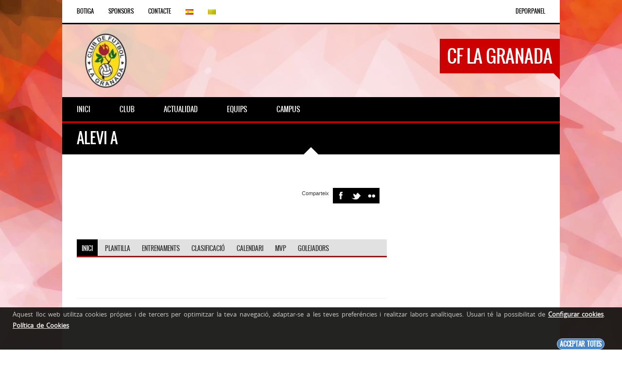

--- FILE ---
content_type: text/html; charset=utf-8
request_url: https://www.cflagranada.futbol/Equipos/Alevi-A/
body_size: 3912
content:
<!DOCTYPE html>
		<html lang="es" >
			<head>
			<meta charset="utf-8"/>
			
				<link rel="preload" href="https://www.cflagranada.futbol/fonts/opensans-regular-webfont.woff" as="font" type="font/woff" crossorigin>
				<link rel="preload" href="https://www.cflagranada.futbol/fonts/oswald-regular-webfont.woff" as="font" type="font/woff" crossorigin>


        <link nonce="pKKUi65QQGw4uxZLp9g6oPosylY=" href="https://www.cflagranada.futbol/css/v4/animate.min.css" rel="stylesheet" type="text/css">
        <link nonce="pKKUi65QQGw4uxZLp9g6oPosylY=" href="https://www.cflagranada.futbol/css/v4/style.min.css?v=8924" rel="stylesheet" type="text/css">
        <link nonce="pKKUi65QQGw4uxZLp9g6oPosylY=" href="https://www.cflagranada.futbol/css/v4/rojo.css?v=8924" rel="stylesheet" type="text/css">
        <link rel="stylesheet" href="https://netdna.bootstrapcdn.com/bootstrap/3.0.3/css/bootstrap.min.css" integrity="sha384-IS73LIqjtYesmURkDE9MXKbXqYA8rvKEp/ghicjem7Vc3mGRdQRptJSz60tvrB6+" crossorigin="anonymous">
				<link nonce="pKKUi65QQGw4uxZLp9g6oPosylY=" href="https://www.cflagranada.futbol/css/v4/cssjunto.min.css?v=8924" rel="stylesheet" type="text/css">
        <script nonce="pKKUi65QQGw4uxZLp9g6oPosylY=" src="https://www.cflagranada.futbol/javas/v4/modernizr.js" defer="defer"></script>
        
			<meta content="width=device-width, initial-scale=1, maximum-scale=5"  name="viewport">
			<meta content="black" name="apple-mobile-web-app-status-bar-style">
			<title>Alevi-A: CF La Granada equipos </title>
			<meta name="GENERATOR" content="Notepad"/>
			<meta name="Author" content="GrupoWeb Deportiva"/>
			<meta name="Robots" content="index,follow"/>
			
				<meta property="og:title" content="CF La Granada. Equipo: Alevi A" />
				<meta property="og:type" content="article" />
				<meta property="og:locale" content="es_ES" />
				<meta property="og:site_name" content="CF La Granada, Bienvenidos a la web oficial ."/>
				<meta property="og:url" content="https://www.cflagranada.futbol/Equipos/Alevi-A/" />
				<meta property="og:description" content="CF La Granada. Informacion completa y actualizada de nuestro equipo Alevi A." />
				<meta property="og:image" content="https://www.cflagranada.futbol/imagenes/v4/ffffff.png" />
				<meta property="og:image:width" content="760" />
				<meta property="og:image:height" content="400" />
				<link rel="image_src" href="https://www.cflagranada.futbol/imagenes/v4/ffffff.png" />
				
			<link rel="shortcut icon" href="https://www.cflagranada.futbol/imagenes/favicon.ico" type="image/x-icon"/>
			<link href="https://www.cflagranada.futbol/rss.php" rel="alternate" type="application/rss+xml" title="RSS CF La Granada"/>
			<link rel="preconnect" href="https://www.google-analytics.com">
			
			<link rel="publisher" href="https://www.grupowebdeportiva.es"/>
				<link rel="manifest" href="https://www.cflagranada.futbol/manifest.php">
			<link rel="apple-touch-icon" href="https://www.cflagranada.futbol/imagenes/miequipo/escudo.webp?varfanta=0f92ca97e57a00fdf2de3befa2ee6acc">
			<base href="https://www.cflagranada.futbol/"/>
			
	<link rel="canonical" href="https://www.cflagranada.futbol/Equipos/Alevi-A/"/>
	
		</head>
		<body >
		<noscript><p>Tu navegador no tiene habilitado el JavaScript!</p></noscript>
		
<script nonce="pKKUi65QQGw4uxZLp9g6oPosylY=" async src="https://www.googletagmanager.com/gtag/js?id=G-G-X18VTQL590"></script>
<script nonce="pKKUi65QQGw4uxZLp9g6oPosylY=">
  window.dataLayer = window.dataLayer || [];
  function gtag(){dataLayer.push(arguments);}
  gtag('js', new Date());

  gtag('config', 'G-X18VTQL590');
</script>
<input type="hidden" id="tagdego" value="G-X18VTQL590"/>


				<div id="banner_aterriza" class="banner_aterriza">
			
				</div>
			
    <section id="submenu-container">
        <a id="mobile-menu" href="#">SubMenu</a>
        <nav id="submenu">
            <ul>
			
						<li>
						<a href="https://www.cflagranada.futbol/Club/Tienda/">Botiga</a>
						</li>
					
                <li>
                    <a href="https://www.cflagranada.futbol/Patrocinadores/">Sponsors</a>
                </li>
                <li>
                    <a href="https://www.cflagranada.futbol/Club/Contacto/">Contacte</a>
                </li>

	    	
				<li><a href="https://www.cflagranada.futbol/include/conf/formularios.php?accion=midioma&amp;cual=cast&amp;voyseccion=Equipos&amp;voysubseccion=Alevi-A"><img src="https://www.cflagranada.futbol/imagenes/css_v2/es.png" alt="Castellano" title="En castellano"></a></li>
				<li><a href="https://www.cflagranada.futbol/include/conf/formularios.php?accion=midioma&amp;cual=catala&amp;voyseccion=Equipos&amp;voysubseccion=Alevi-A"><img src="https://www.cflagranada.futbol/imagenes/css_v2/catalonia.png" alt="Catala" title="En catal&aacute;"></a></li>
				
            </ul>
        </nav>
         <!-- LOGIN MENU -->
        <nav id="submenu-login">
		<ul>
					<li><a href="https://www.cflagranada.futbol/Deporpanel/acceso.php">DEPORPANEL</a></li>
		</ul>
        </nav>
	</section>

	<div class="clear"></div>

    <header id="header">
	
        <div class="logo sobreimg">
			<img src="https://www.cflagranada.futbol/imagenes/miequipo/escudo_125.webp?varfanta=0f92ca97e57a00fdf2de3befa2ee6acc" alt="Escudo CF La Granada" width="125" height="125"/>
            <span>CF LA GRANADA</span>
        </div>
    </header>

    <div class="clear"></div>



    <section id="mainmenu-container">
        <a class="toggleMenu" href="#">Menu</a>
        <nav>
            <ul id="mainmenu">
				<li>
                    <a href="https://www.cflagranada.futbol"><span>Inici</span></a>
                </li>
				<li>
                    <a href="#"><span>Club</span></a>
                    <ul>
						<li> <a href="https://www.cflagranada.futbol/Club/Contacto/">Contacte</a></li>
			            <li> <a href="https://www.cflagranada.futbol/Club/Directiva/">Directiva</a></li>
						<li> <a href="https://www.cflagranada.futbol/Registro/Inscripciones/">Inscripcions</a></li>
						<li> <a href="https://www.cflagranada.futbol/Abonos/">Fes-te soci</a></li>
						<li><a href="https://www.cflagranada.futbol/Club/Historia/">Historia</a></li>
			            <li><a href="https://www.cflagranada.futbol/Club/Instalaciones/">Instal·lacions</a></li>
						<li><a href="https://www.cflagranada.futbol/Historico/">Arxiu históric</a></li><li> <a href="https://www.cflagranada.futbol/Club/Palmares/">Palmarés</a></li>
						<li><a href="https://www.cflagranada.futbol/Club/Entorno/">Entorno</a></li>
						
						<li> <a href="https://www.cflagranada.futbol/Club/Galeria/">Galería</a></li>
			            
							<li><a href="https://www.cflagranada.futbol/Club/Videos/">Videos</a></li>
							
				   </ul>
				</li>
				<li>
                    <a href="#"><span>Actualidad</span></a>
                    <ul>
					<li><a href="https://www.cflagranada.futbol/Actualidad/Noticiero/">Noticies</a></li>
			        <li><a href="https://www.cflagranada.futbol/Actualidad/Comunicados/">Comunicats</a></li>
					
					<li> <a href="https://www.cflagranada.futbol/Actualidad/Cronicas/">Resultats equios</a></li>
                    <li> <a href="https://www.cflagranada.futbol/Actualidad/Cartelera/">Horari equips</a></li>
			        
						<li> <a href="https://www.cflagranada.futbol/Actualidad/Documentos/">Documents</a></li>
						
						<li><a href="https://www.cflagranada.futbol/Actualidad/Actividades/">Activitats</a></li>

					</ul>
				</li>
				<li>
				
                    <a href="#"><span>Equips</span></a>
                    <ul>
					<li><a href="#">SENIOR</a>
									<ul>
										<li><a href="https://www.cflagranada.futbol/Equipos/4a-Catalana/">4a Catalana</a></li>
										
										<li><a href="https://www.cflagranada.futbol/Equipos/Femeni-1ª-D/">Femeni 1ª D</a></li>
										
									</ul>
									</li><li><a href="#">JUVENIL</a>
									<ul>
										<li><a href="https://www.cflagranada.futbol/Equipos/Juvenil/">Juvenil</a></li>
										
										<li><a href="https://www.cflagranada.futbol/Equipos/Femeni-Juvenil/">Femeni Juvenil</a></li>
										
									</ul>
									</li><li><a href="#">CADETE</a>
									<ul>
										<li><a href="https://www.cflagranada.futbol/Equipos/Cadet-S16/">Cadet S16</a></li>
										
										<li><a href="https://www.cflagranada.futbol/Equipos/Femeni-Cadet/">Femeni Cadet</a></li>
										
									</ul>
									</li>
									<li><a href="https://www.cflagranada.futbol/Equipos/Infantil-S13/">Infantil S13</a></li>
									<li><a href="#">ALEVIN</a>
									<ul>
										<li><a href="https://www.cflagranada.futbol/Equipos/Alevi-S12/">Alevi S12</a></li>
										
										<li><a href="https://www.cflagranada.futbol/Equipos/Alevi-S11-A/">Alevi S11 A</a></li>
										
										<li><a href="https://www.cflagranada.futbol/Equipos/Alevi-S11-B/">Alevi S11 B</a></li>
										
									</ul>
									</li>
									<li><a href="https://www.cflagranada.futbol/Equipos/Benjami-S9/">Benjami S9</a></li>
									
									<li><a href="https://www.cflagranada.futbol/Equipos/Prebenjami-S8-A/">Prebenjami S8 A</a></li>
									
									<li><a href="https://www.cflagranada.futbol/Equipos/Mainada/">Mainada</a></li>
									
					</ul>
			
				</li>
				
					<li>
						<a href="https://www.cflagranada.futbol/Campus/"><span>Campus</span></a>
					</li>

					
			</ul>
		</nav>
	</section>


    <section class="maincontainer">
	
    <div class="page-title">Alevi A</div>
    <section class="pagecontainer using-grid">
    <div class="grid">
    <div class="unit two-thirds">

	<div class="row">
	<div class="unit">

	<div class="social-icons">
		<ul>
		<li><small>Comparteix</small> &nbsp;</li>
        <li><a href="https://www.facebook.com/sharer.php?u=https://www.cflagranada.futbol/Equipos/Alevi-A/" class=""><img class="social-icon" src="https://www.cflagranada.futbol/imagenes/v4/social-icons/facebook.png" alt="Facebook" /></a> </li>
        <li><a href="https://twitter.com/intent/tweet?url=https://www.cflagranada.futbol/Equipos/Alevi-A/" data-via="GrpWebDeportiva" data-text="Alevi-A: Info equip CF La Granada"  data-lang="es" data-count="horizontal"><img class="social-icon" src="https://www.cflagranada.futbol/imagenes/v4/social-icons/twitter.png" alt="Twitter" /> </a> </li>
        <li><a href="whatsapp://send?text=https://www.cflagranada.futbol/Equipos/Alevi-A/" ><img class="social-icon" src="https://www.cflagranada.futbol/imagenes/v4/social-icons/flickr.png" alt="Whatsapp" title="Compartir whatsapp"/> </a> </li>
       </ul>
	</div>

	</div>
	</div>

	<div class="grid">
	<div class="unit half">
	
	</div>
	<div class="unit half">
	
	</div>
	</div>

	<div class="grid">
	<div class="unit whole">
	
		<ul class="resp-tabs-list ulhorizontal">
			<li id="licequipo_0" class="vecseceq" data-valsec="0"><small>Inici</small></li>
			<li id="licequipo_1" class="vecseceq" data-valsec="1"><small>Plantilla</small></li>
			<li id="licequipo_2" class="vecseceq" data-valsec="2"><small>Entrenaments</small></li>
		
			<li id="licequipo_3" class="vecseceq" data-valsec="3"><small>Clasificaci&oacute;</small></li>
			
			<li id="licequipo_4" class="vecseceq" data-valsec="4"><small>Calendari</small></li>
			
			<li id="licequipo_5" class="vecseceq" data-valsec="5"><small>MVP</small></li>
			
			<li id="licequipo_6" class="vecseceq" data-valsec="6"><small>Golejadors</small></li>
			
		</ul>

		<div class="mcentroequipo">

		<div id="cequipo_0" class="grid">
		<div class="unit whole">
		<br/>
		
	<div class="grid">
	<div class="unit half">
	
	</div>
	<div class="unit half">
	
	</div>
	</div>
	<hr/>
	<div class="grid">
	<div class="unit whole">
	
	</div>
	</div>
	<div class="grid">
	<div class="unit whole">
	
	</div>
	</div>
	
		</div>
		</div>

		<div id="cequipo_1" class="grid">
		<div class="unit whole">
		<br/>
		<hr/>
		</div>
		</div>

		<div id="cequipo_2" class="grid">
		<div class="unit whole">
		<br/>
		
	<p><a href="https://www.cflagranada.futbol/Club/Entrenamientos/">Veure taula equips</a></p>
	
		</div>
		</div>

		<div id="cequipo_3" class="grid">
		<div class="unit whole">
		<br/>
		
		</div>
		</div>

		<div id="cequipo_4" class="grid">
		<div class="unit whole">
		<br/>
		
	<div class="ctr_calendario">
    <h3>Calendari</h3>
	
	</div>
	
		</div>
		</div>

		<div id="cequipo_5" class="grid">
		<div class="unit whole">
		
		</div>
		</div>

		<div id="cequipo_6" class="grid">
		<div class="unit whole">
		
			<br/>
			
		</div>
		</div>

		</div>
		
	</div>
	</div>


	</div>

	<div class="unit one-third">
	
	
	<div class="menuPublicidadDerecha">
	<div class="bannerPublicidadDerecha"></div></div>
		</div>
	</div>
	</section>
	
    <footer id="footer">
	

	<div class="clear"></div>

    <div class="credits">
        <ul class="list-inline">
            <li>Fundat en 1921</li>
			<li>Tlf: 637199068</li><li>Fax: </li><li>cflagranadacoordinaciosportiva@gmail.com</li><li>no</li>
		</ul>
	</div>
    <!-- COPYRIGHT -->
    <div class="credits">
        <ul class="list-inline pieul">
            <li>
				Copyright <a href="https://www.grupowebdeportiva.es" target="_blank" rel="noopener"> Grupo Web Deportiva</a>
			</li>
            <li>
                <a href="https://www.cflagranada.futbol/Club/mapaweb/">Mapa Web</a>
            </li>
            <li>
                <a href="https://www.cflagranada.futbol/Club/legal/">Avis legal</a>
            </li>
                        <li><a href="https://www.cflagranada.futbol/Club/legal/cual,privacidad/">Politica de privacitat</a></li>
                        
            <li>
				<a href="https://www.cflagranada.futbol/logear/login.php">Accés administradors</a>
			</li>


        </ul>
    </div>
    <!-- SOCIAL ICONS -->
    <ul class="social-icons">
	
			<li>
				<a href="https://www.instagram.com/cflagranada?igsh=eW11azcxNHN1Zmpm">
				<img class="social-icon" src="https://www.cflagranada.futbol/imagenes/v4/social-icons/instagram.png" alt="Instagram" />
				</a>
			</li>
			
        </ul>
	<div class="clear"></div>
	<hr/>
	<br/>
	<div class="clear"></div>
	</footer>
	<a href="#" class="back-to-top"></a>
	</section>
	
		<div id="laputapolitica">
		<p class="infopoliticacook">
		Aquest lloc web utilitza cookies pr&oacute;pies i de tercers per optimitzar la teva navegaci&oacute;, adaptar-se a les teves prefer&eacute;ncies i realitzar labors anal&iacute;tiques. Usuari té la possibilitat de <a href='https://www.cflagranada.futbol/formularios/index.php?seccion=confcookies'>Configurar cookies</a>.  <a href='https://www.cflagranada.futbol/Club/legal/cual,cookies/'>Pol&iacute;tica de Cookies</a>
		</p>
		<p class="btn_politicas">
		<a href="javascript:void(0);" id="pon_aceptolegal">Acceptar totes</a>
		</p>
		</div>
		
		<script nonce="pKKUi65QQGw4uxZLp9g6oPosylY=" src="https://www.cflagranada.futbol/javas/v4/grupoweb.js?vers=3811" defer></script>

		<script nonce="pKKUi65QQGw4uxZLp9g6oPosylY=" src="https://www.cflagranada.futbol/javas/v3/vendor/jquery-3.5.1.min.js?vers=3811" ></script>
				<script nonce="pKKUi65QQGw4uxZLp9g6oPosylY=" src="https://www.cflagranada.futbol/javas/v3/vendor/jquery-migrate-3.0.0.min.js?vers=3811"></script>

				<script nonce="pKKUi65QQGw4uxZLp9g6oPosylY=" src="https://netdna.bootstrapcdn.com/bootstrap/3.0.3/js/bootstrap.min.js" integrity="sha384-s1ITto93iSMDxlp/79qhWHi+LsIi9Gx6yL+cOKDuymvihkfol83TYbLbOw+W/wv4" crossorigin="anonymous" defer></script>

        <script nonce="pKKUi65QQGw4uxZLp9g6oPosylY=" src="https://www.cflagranada.futbol/javas/v4/backstretch.js?vers=3811" defer></script>
        <script nonce="pKKUi65QQGw4uxZLp9g6oPosylY=" src="https://www.cflagranada.futbol/javas/v4/jquery.flexslider.min.js?vers=3811" defer></script>
		<script nonce="pKKUi65QQGw4uxZLp9g6oPosylY=" src="https://www.cflagranada.futbol/javas/v4/jquery.bxslider.min.js?vers=3811" defer></script>
		<script nonce="pKKUi65QQGw4uxZLp9g6oPosylY=" src="https://www.cflagranada.futbol/javas/v4/jquery.colorbox-min.js?vers=3811" defer></script>
        <script nonce="pKKUi65QQGw4uxZLp9g6oPosylY=" src="https://www.cflagranada.futbol/javas/v4/jquery.magnific-popup.min.js?vers=3811" defer></script>
        <!-- BG IMAGE -->
        <!-- FIXTURE SLIDER -->
        <script nonce="pKKUi65QQGw4uxZLp9g6oPosylY=">
            jQuery(document).ready(function() {
                "use strict";
                jQuery('#fixture').bxSlider({
                    pager: false,
                    infiniteLoop: true,
                    hideControlOnEnd: true
                });
            });
        </script>

        <!-- POPUP BOXES -->
        <script nonce="pKKUi65QQGw4uxZLp9g6oPosylY=">
            jQuery(document).ready(function() {
                jQuery('.popup-with-zoom-anim').magnificPopup({
                    type: 'inline',
                    fixedContentPos: false,
                    fixedBgPos: true,
                    overflowY: 'auto',
                    closeBtnInside: true,
                    preloader: false,
                    midClick: true,
                    removalDelay: 300,
                    mainClass: 'my-mfp-zoom-in'
                });
            });
        </script>
        <script nonce="pKKUi65QQGw4uxZLp9g6oPosylY=" >
            jQuery(window).load(function() {
                "use strict";
                jQuery('body').backstretch("https://www.cflagranada.futbol/imagenes/v4/photos/bg-blurred-2.webp");
            });
        </script>

        <script nonce="pKKUi65QQGw4uxZLp9g6oPosylY=" src="https://www.cflagranada.futbol/javas/v4/custom.js?vers=3811"></script>
		
		</body>

		</html>
		<br />
<b>Warning</b>:  fopen(cache_pag/indexseccionEquipossubseccionAlevi-Acatala.html): failed to open stream: No such file or directory in <b>/home/grupowebcp/lagranada/index.php</b> on line <b>140</b><br />
<br />
<b>Warning</b>:  fwrite() expects parameter 1 to be resource, bool given in <b>/home/grupowebcp/lagranada/index.php</b> on line <b>141</b><br />
<br />
<b>Warning</b>:  fclose() expects parameter 1 to be resource, bool given in <b>/home/grupowebcp/lagranada/index.php</b> on line <b>142</b><br />


--- FILE ---
content_type: application/javascript
request_url: https://www.cflagranada.futbol/javas/v4/custom.js?vers=3811
body_size: 1085
content:
/* MAIN MENU */
var ww = document.body.clientWidth;

jQuery(document).ready(function() {
  "use strict";
	jQuery('body').find("#mainmenu li a").each(function() {
		if (jQuery(this).next().length > 0) {
			jQuery(this).addClass("parent");
		}
	});
	
	jQuery('body').find(".toggleMenu").click(function(e) {
		e.preventDefault();
		jQuery(this).toggleClass("active");
		jQuery('body').find("#mainmenu").toggle();
	});
    adjustMenu();
	/*#####################
Additional jQuery (required)
#####################*/
var clickEvent = false;
	$('#myCarousel').carousel({
		interval:   4000	
	}).on('click', '.list-group li', function() {
			clickEvent = true;
			$('.list-group li').removeClass('active');
			$(this).addClass('active');		
	}).on('slid.bs.carousel', function(e) {
		if(!clickEvent) {
			var count = $('.list-group').children().length -1;
			var current = $('.list-group li.active');
			current.removeClass('active').next().addClass('active');
			var id = parseInt(current.data('slide-to'));
			if(count == id) {
				$('.list-group li').first().addClass('active');	
			}
		}
		clickEvent = false;
	});
});
  
jQuery(window).load(function () {
     jQuery('body').find("#mainmenu").css('pointer-events', 'auto');
	 var boxheight = $('#myCarousel .carousel-inner').innerHeight();
     var itemlength = $('#myCarousel .item').length;
     var triggerheight = Math.round(boxheight/itemlength+1);
	 $('#myCarousel .list-group-item').outerHeight(triggerheight+1);
});

jQuery(window).bind('resize orientationchange', function() {
  "use strict";
	ww = document.body.clientWidth;
	adjustMenu();
    if (ww < 900) {
        jQuery('body').find('#submenu').hide();
        jQuery('body').find('#submenu-login').hide();
    }
    else {
        jQuery('body').find('#submenu').show();
        jQuery('body').find('#submenu-login').show();
    }
});

var adjustMenu = function() {
  "use strict";
	if (ww < 900) {
		jQuery('body').find(".toggleMenu").css("display", "inline-block");
		if (!jQuery('body').find(".toggleMenu").hasClass("active")) {
			jQuery('body').find("#mainmenu").hide();
		} else {
			jQuery('body').find("#mainmenu").show();
		}
		jQuery('body').find("#mainmenu li").unbind('mouseenter mouseleave');
		jQuery('body').find("#mainmenu li a.parent").unbind('click').bind('click', function(e) {
			e.preventDefault();
			jQuery(this).parent("li").toggleClass("hover");
		});
	} 
	else if (ww >= 900) {
		jQuery('body').find(".toggleMenu").css("display", "none");
		jQuery('body').find("#mainmenu").show();
		jQuery('body').find("#mainmenu li").removeClass("hover");
		jQuery('body').find("#mainmenu li a").unbind('click');
		jQuery('body').find("#mainmenu li").unbind('mouseenter mouseleave').bind('mouseenter mouseleave', function() {
		jQuery(this).toggleClass('hover');
        jQuery(this).toggleClass('activelink');
        jQuery(this).find("ul").toggleClass('animatedfast');
        jQuery(this).find("ul").toggleClass('fadeInUp');
		});
        jQuery('body').find("#mainmenu ul li").unbind('mouseenter mouseleave').bind('mouseenter mouseleave', function() {
            jQuery(this).toggleClass('hover');
            jQuery(this).find("ul li").toggleClass('animatedfast');
            jQuery(this).find("ul li").toggleClass('fadeInLeft');
		});
	}
};

jQuery("body").find('#mobile-menu').on("click", function (e) {
    e.preventDefault();
    jQuery('body').find('#submenu').toggle();
    jQuery('body').find('#submenu-login').toggle();
});

/* BACK TO TOP BUTTON */

jQuery(document).ready(function() {
    var offset = 220;
    var duration = 500;
    jQuery(window).scroll(function() {
        if (jQuery(this).scrollTop() > offset) {
            jQuery('.back-to-top').fadeIn(duration);
        } else {
            jQuery('.back-to-top').fadeOut(duration);
        }
    });
    
    jQuery('.back-to-top').click(function(event) {
        event.preventDefault();
        jQuery('html, body').animate({scrollTop: 0}, duration);
        return false;
    });
});

/////////////////* Info Boxes */////////////////////////

jQuery('body').find('.message-close').on("click", function () { 
   jQuery(this).parent().fadeOut();
});